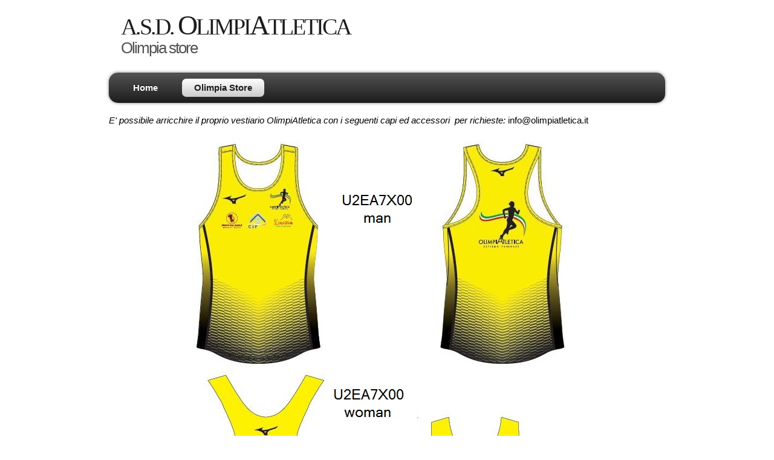

--- FILE ---
content_type: text/html
request_url: http://www.olimpiatletica.it/store.html
body_size: 1077
content:
<!DOCTYPE html PUBLIC "-//W3C//DTD XHTML 1.1//EN" "http://www.w3.org/TR/xhtml11/DTD/xhtml11.dtd">
<html xmlns="http://www.w3.org/1999/xhtml" xml:lang="en">
<head>




















  


  
  
  
  
  
  
  
  
  
  
  
  
  
  
  
  
  
  
  
  
  
  
  
  
  
  
  
  
  
  
  
  
  
  
  
  
  
  
  
  <title>A.S.D. OlimpiAtletica</title>
  <meta name="description" content="free website template">





















  
  
  
  
  
  
  
  
  
  
  
  
  
  
  
  
  
  
  
  
  <meta name="keywords" content="enter your keywords here">





















  
  
  
  
  
  
  
  
  
  
  
  
  
  
  
  
  
  
  
  
  <meta http-equiv="content-type" content="text/html; charset=utf-8">





















  
  
  
  
  
  
  
  
  
  
  
  
  
  
  
  
  
  
  
  
  <meta http-equiv="X-UA-Compatible" content="IE=9">





















  
  
  
  
  
  
  
  
  
  
  
  
  
  
  
  
  
  
  
  
  <link rel="stylesheet" type="text/css" href="css/style.css">





















  
  
  
  
  
  
  
  
  
  
  
  
  
  
  
  
  
  
  
  
  <script type="text/javascript" src="js/jquery.min.js"></script>
  
  
  
  
  
  
  
  
  
  
  
  
  
  
  
  
  
  
  
  
  <script type="text/javascript" src="js/image_slide.js"></script>
</head>


<body style="color: rgb(0, 0, 0); background-color: rgb(255, 255, 255);" alink="#000099" link="#000099" vlink="#990099">





















<div id="main">
<div id="header">
<div id="banner">
<div id="welcome">
<h1><span style="font-family: Tw Cen MT;">A.S.D. <big>O</big>LIMPI<big>A</big>TLETICA</span></h1>





















<h1></h1>





















</div>





















<!--close welcome-->
<div id="welcome_slogan">
<h1>Olimpia store</h1>





















</div>





















<!--close welcome_slogan--> </div>





















<!--close banner--> </div>





















<!--close header-->
<div id="menubar">
<ul id="menu">





















  <li><a href="index.html">Home</a></li>





















  <li class="current"><a href="store.html">Olimpia Store</a></li>





















</ul>





















</div>





















<div id="site_content">
<div class="sidebar_container">
<div style="width: 909px;" class="sidebar">
<div style="width: 898px;" class="sidebar_item"><big><span style="font-style: italic;">E' possibile arricchire il
proprio vestiario OlimpiAtletica con i seguenti capi</span></big><big><span style="font-style: italic;"> ed accessori &nbsp;per richieste</span></big><big><span style="font-style: italic;">:</span></big> <big>info@olimpiatletica.it</big><br>








<br>









<div style="text-align: center;"><img style="width: 654px; height: 386px;" alt="" src="varie/store/abb_3.jpg"><br>

<img style="width: 675px; height: 422px;" alt="" src="varie/store/abb_4.jpg"><img style="width: 675px; height: 337px;" alt="" src="varie/store/abb_2.jpg"><img style="width: 890px; height: 633px;" alt="" src="varie/store/abb_1_1.jpg"><img style="width: 890px; height: 629px;" alt="" src="varie/store/abb_1_2.jpg"><img style="width: 890px;" alt="" src="varie/store/abb_1_3.jpg"><br>

</div>









<br>











<br>









<br>









<br>









<br>









<br>











<br>














<big><big></big></big></div>








<span style="font-weight: bold;"><br>





















</span><big><big></big></big><span style="font-weight: bold;"><br>





















</span><big><big></big></big><span style="font-weight: bold;"><br>





















</span><big><big></big></big><span style="font-weight: bold;"><br>





















<br>





















<br>





















<br>





















<br>





















</span>&nbsp;&nbsp; &nbsp; &nbsp;&nbsp;
&nbsp; &nbsp; &nbsp; &nbsp;&nbsp;&nbsp;
&nbsp; &nbsp; &nbsp; &nbsp;&nbsp;<br>





















<br>





















<br>





















&nbsp; &nbsp; &nbsp; &nbsp; &nbsp;<br>





















<br>





















<br>





















<br>





















</div>





















</div>





















</div>





















</div>





















</body>
</html>


--- FILE ---
content_type: text/css
request_url: http://www.olimpiatletica.it/css/style.css
body_size: 1774
content:
html
{ height: 100%;}

*
{ margin: 0;
  padding: 0;}

body
{ font: normal 80% Arial, Helvetica, sans-serif;
  background: #ccc;
  color: #000;
}

p
{ padding: 0 0 10px 0;
  color: #1D1D1D;
  line-height: 1.7em;
  font-size: 100% }

img
{ border: 0;}

h1, h2, h3, h4, h5, h6 
{ font: normal 175% Arial, Helvetica, sans-serif;
  color: #1D1D1D;
  text-shadow: 1px 1px #fff;
  letter-spacing: -1px;
  margin: 0 0 10px 0;}

h2
{ font: normal 165% Arial, Helvetica, sans-serif;}

h3
{ font: normal 130% Arial, Helvetica, sans-serif;
}

h4, h5, h6
{ margin: 0;
  padding: 0 0 0px 0;
  font: normal 150% Arial, Helvetica, sans-serif;
  color: #FFF;
  line-height: 1.5em;}

h5, h6
{ font: normal 95% Arial, Helvetica, sans-serif;
  color: #888;
  padding-bottom: 15px;}

a, a:hover
{ color: #1D1D1D;
  background: transparent;
  outline: none;
  text-decoration: none;}

a:hover
{ text-decoration: underline;}

ul
{ margin: 2px 0 22px 30px;
  line-height: 1.7em;
  font-style: normal;
  font-size: 100%;}

ol
{ margin: 8px 0 22px 20px;}

ol li
{ margin: 0 0 11px 0;}

#main, #header, #banner, #menubar, #site_content, #footer, #content_grey
{ margin-left: auto; 
  margin-right: auto;}

#main
{ background: transparent;}
  
#header
{ width: 920px;
  height: 120px;
  background: transparent;}

#banner
{ width: 920px;
  position: relative;
  height: 50px;
  padding: 15px 0 0 0;
  background: transparent;}

#menubar
{ width: 920px;
  height: 50px;
  text-align: center; 
  margin: 0 auto;
  background: #1D1D1D;
  background: -moz-linear-gradient(#535353, #1d1d1d);
  background: -o-linear-gradient(#535353, #1d1d1d);
  background: -webkit-linear-gradient(#535353, #1d1d1d);
  border-radius: 15px 15px 15px 15px;
  -moz-border-radius: 15px 15px 15px 15px;
  -webkit-border: 15px 15px 15px 15px;
  -webkit-box-shadow: rgba(0, 0, 0, 0.5) 0px 0px 5px;
  -moz-box-shadow: rgba(0, 0, 0, 0.5) 0px 0px 5px;
  box-shadow: rgba(0, 0, 0, 0.5) 0px 0px 5px;
  } 
  
#welcome
{ width: 880px;
  float: left;
  height: 50px;
  margin: 0 auto;
  padding-left: 20px;
  background: transparent;} 
  
#welcome_slogan
{ width: 880px;
  float: left;
  height: 50px;
  margin: 0 auto;
  padding-left: 20px;
  background: transparent;}   
   
#welcome H1
{ font: normal 300% Arial, Helvetica, sans-serif;
  letter-spacing: -3px;
  text-shadow: 1px 1px #fff;
  color: #1D1D1D;}

#welcome_slogan H1
{ font: normal 200% Arial, Helvetica, sans-serif;
  letter-spacing: -2px;
  text-shadow: 1px 1px #fff;
  color: #535353;}  
  
ul#menu
{ margin:0;}

ul#menu li
{ padding: 0 0 0 0px;
  list-style: none;
  margin: 2px 0 0 0;
  display: inline;
  background: transparent;}

ul#menu li a
{ float: left;
  font: bold 120% Arial, Helvetica, sans-serif;
  height: 24px;
  margin: 10px 0 0 20px;
  text-shadow: 0px -1px 0px #000;
  padding: 6px 20px 0 20px;
  background: transparent; 
  border-radius: 7px 7px 7px 7px;
  -moz-border-radius: 7px 7px 7px 7px;
  -webkit-border: 7px 7px 7px 7px;
  text-align: center;
  color: #FFF;
  text-decoration: none;} 
  
ul#menu li.current a
{ color: #1D1D1D;
  background: #FFF;
  background: -moz-linear-gradient(#fff, #ccc);
  background: -o-linear-gradient(#fff, #ccc);
  background: -webkit-linear-gradient(#fff, #ccc);
  text-shadow: none;}
  
ul#menu li:hover a
{ color: #1D1D1D;
  background: #FFF;
  background: -moz-linear-gradient(#fff, #ccc);
  background: -o-linear-gradient(#fff, #ccc);
  background: -webkit-linear-gradient(#fff, #ccc);
  text-shadow: none;}

#site_content
{ width: 920px;
  overflow: hidden;
  margin: 0 auto;} 

.sidebar_container
{ float: left;
  margin: 10px 20px 0 0;
  width: 215px;
  padding: 0;}

.sidebar
{ float: left;
  width: 250px;
  padding: 0;
  margin-top: 10px;
  margin-bottom: 10px;}

.sidebar_item
{ font: normal 100% Arial, Helvetica, sans-serif;
  width: 215px;}

.sidebar h2
{ padding: 5px 0 0 10px;
  font: normal 140% Arial, Helvetica, sans-serif;
  height: 30px;
  text-shadow: 0px -1px 0px #000;
  color: #fff;
  background: #1D1D1D;
  background: -moz-linear-gradient(#535353, #1d1d1d);
  background: -o-linear-gradient(#535353, #1d1d1d);
  background: -webkit-linear-gradient(#535353, #1d1d1d);
  border-radius: 15px 15px 15px 15px;
  -moz-border-radius: 15px 15px 15px 15px;
  -webkit-border: 15px 15px 15px 15px;
  -webkit-box-shadow: rgba(0, 0, 0, 0.5) 0px 0px 5px;
  -moz-box-shadow: rgba(0, 0, 0, 0.5) 0px 0px 5px;
  box-shadow: rgba(0, 0, 0, 0.5) 0px 0px 5px;}  

#content
{ width: 680px;
  margin-bottom: 20px;
  float: left;}

.content_item
{ width: 680px;
  margin-top: 20px;
  margin-bottom: 20px;}
  
.content_image
{ float: left; 
  width: 150px;
  height: 150px;
  margin: 0 20px 10px 0;
  -webkit-box-shadow: rgba(0, 0, 0, 0.5) 0px 0px 10px;
  -moz-box-shadow: rgba(0, 0, 0, 0.5) 0px 0px 10px;
  box-shadow: rgba(0, 0, 0, 0.5) 0px 0px 10px;}
  
.content_container
{ width: 320px;
  padding: 5px;
  margin-right: 10px;
  float: left;}
  
#content_grey
 { width: 920px;
  height: 160px;
  text-align: center; 
  background: #1D1D1D;
  background: -moz-linear-gradient(#535353, #1d1d1d);
  background: -o-linear-gradient(#535353, #1d1d1d);
  background: -webkit-linear-gradient(#535353, #1d1d1d);
  border-radius: 15px 15px 15px 15px;
  -moz-border-radius: 15px 15px 15px 15px;
  -webkit-border: 15px 15px 15px 15px;
  -webkit-box-shadow: rgba(0, 0, 0, 0.5) 0px 0px 10px;
  -moz-box-shadow: rgba(0, 0, 0, 0.5) 0px 0px 10px;
  box-shadow: rgba(0, 0, 0, 0.5) 0px 0px 10px;} 
  
#content_grey p
 { color: #FFF;}  

#content_grey h4
{ text-shadow: none;}
  
.content_grey_container_box
{ width: 270px;
  padding: 5px;
  text-align: center;
  margin: 20px 10px 10px 10px;
  float: left;}

.content_grey_container_boxl
{ width: 270px;
  padding: 5px;
  text-align: center;
  margin: 20px 0 10px 10px;
  float: left;}
  
#footer
{ width: 920px;
  height: 20px;
  padding-top: 20px;
  text-align: center; 
  background: transparent;
  text-shadow: 1px 1px #fff;
  color: #535353;}

#footer a, #footer a:hover
{ color: #535353;
  text-decoration: none;
  padding-bottom: 20px;}

#footer a:hover
{ text-decoration: underline;}

#footer a, #footer a:hover
{ color: #535353;
  text-decoration: none;}

#footer a:hover
{ text-decoration: underline;}
  
 .readmore
{ font: bold 110% Arial, Helvetica, sans-serif;
  height: 15px;
  width: 80px;
  margin-left: 95px;
  padding: 5px 2px 7px 2px;
  background: #fff;
  background: -moz-linear-gradient(#fff, #ccc);
  background: -o-linear-gradient(#fff, #ccc);
  background: -webkit-linear-gradient(#fff, #ccc);
  border-radius: 15px 15px 15px 15px;
  -moz-border-radius: 15px 15px 15px 15px;
  -webkit-border: 15px 15px 15px 15px;
  -webkit-box-shadow: rgba(0, 0, 0, 0.5) 0px 0px 5px;
  -moz-box-shadow: rgba(0, 0, 0, 0.5) 0px 0px 5px;
  box-shadow: rgba(0, 0, 0, 0.5) 0px 0px 5px;}
  
 .readmore a
{ color: #1D1D1D;}
 
 .button_small
{ font: normal 110% Arial, Helvetica, sans-serif;
  height: 15px;
  width: 80px;
  padding: 5px 2px 7px 2px;
  background: #1D1D1D;
  background: -moz-linear-gradient(#535353, #1d1d1d);
  background: -o-linear-gradient(#535353, #1d1d1d);
  background: -webkit-linear-gradient(#535353, #1d1d1d);
  border-radius: 15px 15px 15px 15px;
  -moz-border-radius: 15px 15px 15px 15px;
  -webkit-border: 15px 15px 15px 15px;
  -webkit-box-shadow: rgba(0, 0, 0, 0.5) 0px 0px 5px;
  -moz-box-shadow: rgba(0, 0, 0, 0.5) 0px 0px 5px;
  box-shadow: rgba(0, 0, 0, 0.5) 0px 0px 5px;}
  
.button_small a
{ color: #FFF;
  padding-left: 5px;}

.form_settings
{ margin: 15px 0 0 0;}

.form_settings p
{ padding: 0 0 4px 0;}

.form_settings span
{ float: left; 
  width: 280px; 
  text-align: left;}
  
.form_settings input, .form_settings textarea
{ padding: 2px; 
  width: 299px; 
  font: 100% arial; 
  border: 1px solid #E5E5DB; 
  background: #FFF; 
  color: #47433F;}
  
.form_settings input[type="checkbox"]
{ padding: 2px 0; 
  width: 15px; 
  font: 100% arial; 
  border: 0; 
  background: #FFF; 
  color: #47433F;
  margin: 28px 0;}

.form_settings .submit
{ font: 100% arial; 
  border: 1px solid; 
  width: 99px; 
  margin: 0 0 0 206px; 
  height: 26px;
  padding: 2px 0 3px 0;
  cursor: pointer; 
  background: #5082BD; 
  color: #FFF;}

/* styling for the slideshow on the homepage */
ul.slideshow {
  list-style: none;
  width: 680px;
  height: 250px;
  overflow: hidden;
  position: relative;
  margin: 0;
  margin-top: 20px;
  -webkit-box-shadow: rgba(0, 0, 0, 0.5) 0px 0px 10px;
  -moz-box-shadow: rgba(0, 0, 0, 0.5) 0px 0px 10px;
  box-shadow: rgba(0, 0, 0, 0.5) 0px 0px 10px;}
  
ul.slideshow li {
  position: absolute;
  margin: 0;
  padding: 0;
  left: 0;
  right: 0;}
 
ul.slideshow li.show {
  z-index: 500;}
 
ul img {
  border: none;}
 
#slideshow-caption {
  width: 680px;
  height: 38px;
  position: absolute;
  bottom: 0;
  left: 0; 
  z-index: 500;}
 
#slideshow-caption .slideshow-caption-container {
  padding: 10px 25px 10px 25px; 
  background: transparent url(../images/transparent.png) repeat;  
  z-index: 1000;}
 
#slideshow-caption p {
  padding: 0;
  font: normal 130% arial, sans-serif;
  color: #FFF;}
 